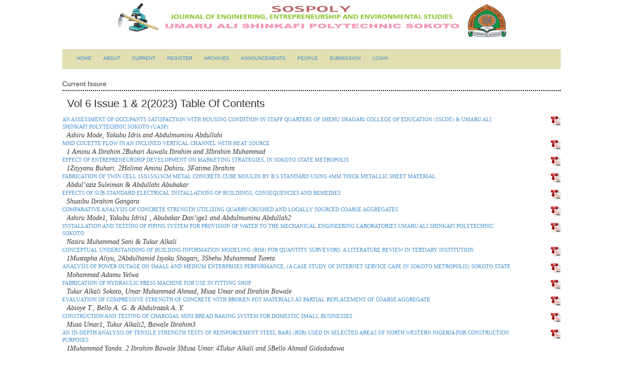

--- FILE ---
content_type: text/html; charset=UTF-8
request_url: https://journal.uaspolysok.edu.ng/sospolyjeee/currents.php
body_size: 2452
content:

<html>
<head>
<title>SOSPOLY JOURNAL OF ENGINEERING, ENTREPRENEURSHIP AND ENVIRONMENTAL STUSIES
 </title>
<link rel="icon" href="images/logo.png">
<script src="js/jquery.js"></script><!-- Bootstrap Core JavaScript -->
<script src="js/bootstrap.js"></script>
<script src="js/journal.js"></script>
<link href="css/bootstrap.css" rel="stylesheet">
<link href="css/jou.css" rel="stylesheet">
</head>

<body>
<div id="wrapper">
<div id="header"><img src="images/header2.png" height="100%" width="100%"></div>
 <div id="main">
 <div id="navbar">

	<ul class="menu">

			<li><a href="index.php">Home</a></li>
		


		<li><a href="about.php">About</a></li>		

		<li><a href="currents.php">Current</a></li>		

		<li><a href="register.php">Register</a></li>
	    <li><a href="achieves.php">Archives</a></li>

		<li><a href="announcement.php">Announcements</a></li>

		<li><a href="peaples.php">People</a></li>

		<li><a href="submission.php">submission</a></li>		<li><a href="login.php">Login</a></li>
		


		

		 

		 

		

		

						</ul>

</div>

 <div id="sliders"><br> Current Issure </div>
<div id="subheader"></div>  
<div class="vol">Vol 6 Issue 1 & 2(2023) Table Of Contents</div> <div class="papers">


	   <div class="rp">


	   <a href="articles.php?ids=view&jid=86">AN ASSESSMENT OF OCCUPANTS SATISFACTION WITH HOUSING 
CONDITION IN STAFF QUARTERS OF SHEHU SHAGARI COLLEGE OF 
EDUCATION (SSCOE) & UMARU ALI SHINKAFI POLYTECHNIC SOKOTO 
(UASP)<br></a>


	   <div class="discript">Ashiru Mode, Yakubu Idris and Abdulmuminu Abdullahi</div>


	   </div> 


	   <div class="pdf">


	   <a href="articles.php?ids=view&jid=86&pp=2322001"><img src="images/pdf.png" width="20"></a>


	   </div>


	   </div><div class="papers">


	   <div class="rp">


	   <a href="articles.php?ids=view&jid=87">MHD COUETTE FLOW IN AN INCLINED VERTICAL CHANNEL WITH HEAT SOURCE<br></a>


	   <div class="discript"> 1 Aminu A.Ibrahim 2Buhari Auwalu Ibrahim and 3Ibrahim Muhammad</div>


	   </div> 


	   <div class="pdf">


	   <a href="articles.php?ids=view&jid=87&pp=2322002"><img src="images/pdf.png" width="20"></a>


	   </div>


	   </div><div class="papers">


	   <div class="rp">


	   <a href="articles.php?ids=view&jid=88">EFFECT OF ENTREPRENEURSHIP DEVELOPMENT ON MARKETING STRATEGIES,
IN SOKOTO STATE METROPOLIS
<br></a>


	   <div class="discript">1Zayyanu Buhari. 2Halima Aminu Dahiru. 3Fatima Ibrahim</div>


	   </div> 


	   <div class="pdf">


	   <a href="articles.php?ids=view&jid=88&pp=2322003"><img src="images/pdf.png" width="20"></a>


	   </div>


	   </div><div class="papers">


	   <div class="rp">


	   <a href="articles.php?ids=view&jid=89">FABRICATION OF TWIN CELL 15x15x15cm METAL CONCRETE CUBE MOULDS by B.S STANDARD USING 4MM THICK METALLIC SHEET MATERIAL<br></a>


	   <div class="discript">Abdul’aziz Suleiman & Abdullahi Abubakar</div>


	   </div> 


	   <div class="pdf">


	   <a href="articles.php?ids=view&jid=89&pp=2322004"><img src="images/pdf.png" width="20"></a>


	   </div>


	   </div><div class="papers">


	   <div class="rp">


	   <a href="articles.php?ids=view&jid=90">EFFECTS OF SUB-STANDARD ELECTRICAL INSTALLATIONS OF BUILDINGS, CONSEQUENCIES AND REMEDIES<br></a>


	   <div class="discript">Shuaibu Ibrahim Gangara </div>


	   </div> 


	   <div class="pdf">


	   <a href="articles.php?ids=view&jid=90&pp=2322005"><img src="images/pdf.png" width="20"></a>


	   </div>


	   </div><div class="papers">


	   <div class="rp">


	   <a href="articles.php?ids=view&jid=91">COMPARATIVE ANALYSIS OF CONCRETE STRENGTH UTILIZING QUARRY-CRUSHED AND LOCALLY SOURCED COARSE AGGREGATES<br></a>


	   <div class="discript">Ashiru Mode1, Yakubu Idris1 , Abubakar Dan’ige1 and  Abdulmuminu Abdullah2</div>


	   </div> 


	   <div class="pdf">


	   <a href="articles.php?ids=view&jid=91&pp=2322006"><img src="images/pdf.png" width="20"></a>


	   </div>


	   </div><div class="papers">


	   <div class="rp">


	   <a href="articles.php?ids=view&jid=92">INSTALLATION AND TESTING OF PIPING SYSTEM FOR PROVISION OF WATER TO THE MECHANICAL ENGINEERING LABORATORIES UMARU ALI SHINKAFI POLYTECHNIC SOKOTO<br></a>


	   <div class="discript">Nasiru Muhammad Sani & Tukur Alkali </div>


	   </div> 


	   <div class="pdf">


	   <a href="articles.php?ids=view&jid=92&pp=2322007"><img src="images/pdf.png" width="20"></a>


	   </div>


	   </div><div class="papers">


	   <div class="rp">


	   <a href="articles.php?ids=view&jid=93">CONCEPTUAL UNDERSTANDING OF BUILDING INFORMATION MODELING (BIM) FOR QUANTITY SURVEYORS: A LITERATURE REVIEW IN TERTIARY INSTITUTION<br></a>


	   <div class="discript">1Mustapha Aliyu, 2Abdulhamid Isyaku Shagari, 3Shehu Muhammad Tureta</div>


	   </div> 


	   <div class="pdf">


	   <a href="articles.php?ids=view&jid=93&pp=2322008"><img src="images/pdf.png" width="20"></a>


	   </div>


	   </div><div class="papers">


	   <div class="rp">


	   <a href="articles.php?ids=view&jid=94">ANALYSIS OF POWER OUTAGE ON SMALL AND MEDIUM ENTERPRISES 	PERFORMANCE; (A CASE STUDY OF INTERNET SERVICE CAPE IN SOKOTO METROPOLIS) SOKOTO STATE<br></a>


	   <div class="discript">Mohammad Adamu Yelwa</div>


	   </div> 


	   <div class="pdf">


	   <a href="articles.php?ids=view&jid=94&pp=2322009"><img src="images/pdf.png" width="20"></a>


	   </div>


	   </div><div class="papers">


	   <div class="rp">


	   <a href="articles.php?ids=view&jid=95">FABRICATION OF HYDRAULIC PRESS MACHINE FOR USE IN FITTING SHOP<br></a>


	   <div class="discript">Tukur Alkali Sokoto, Umar Muhammad Ahmad, Musa Umar and Ibrahim Bawale</div>


	   </div> 


	   <div class="pdf">


	   <a href="articles.php?ids=view&jid=95&pp=2322010"><img src="images/pdf.png" width="20"></a>


	   </div>


	   </div><div class="papers">


	   <div class="rp">


	   <a href="articles.php?ids=view&jid=96">EVALUATION OF COMPRESSIVE STRENGTH OF CONCRETE WITH BROKEN POT MATERIALS AS PARTIAL REPLACEMENT OF COARSE AGGREGATE<br></a>


	   <div class="discript">Abioye T., Bello A. G. & Abdulrazak A. Y.</div>


	   </div> 


	   <div class="pdf">


	   <a href="articles.php?ids=view&jid=96&pp=2322011"><img src="images/pdf.png" width="20"></a>


	   </div>


	   </div><div class="papers">


	   <div class="rp">


	   <a href="articles.php?ids=view&jid=97">CONSTRUCTION AND TESTING OF CHARCOAL MINI BREAD BAKING SYSTEM FOR DOMESTIC SMALL BUSINESSES<br></a>


	   <div class="discript">Musa Umar1, Tukur Alkali2, Bawale Ibrahim3</div>


	   </div> 


	   <div class="pdf">


	   <a href="articles.php?ids=view&jid=97&pp=2322016"><img src="images/pdf.png" width="20"></a>


	   </div>


	   </div><div class="papers">


	   <div class="rp">


	   <a href="articles.php?ids=view&jid=98">AN IN-DEPTH ANALYSIS OF TENSILE STRENGTH TESTS OF REINFORCEMENT STEEL BARS (RSB) USED IN SELECTED AREAS OF NORTH WESTERN NIGERIA FOR CONSTRUCTION PURPOSES<br></a>


	   <div class="discript">1Muhammad Yanda, 2 Ibrahim Bawale 3Musa Umar, 4Tukur Alkali and 5Bello Ahmad Gidadadawa</div>


	   </div> 


	   <div class="pdf">


	   <a href="articles.php?ids=view&jid=98&pp=2322015"><img src="images/pdf.png" width="20"></a>


	   </div>


	   </div><div class="papers">


	   <div class="rp">


	   <a href="articles.php?ids=view&jid=99">CONSTRUCTION AND TESTING OF A SHEA BUTTER PROCESSING PLANT<br></a>


	   <div class="discript">Musa Umar1, Tukur Alkali2, Bello Abubakar Gada3</div>


	   </div> 


	   <div class="pdf">


	   <a href="articles.php?ids=view&jid=99&pp=2322017"><img src="images/pdf.png" width="20"></a>


	   </div>


	   </div>


</div>.<br><div id="footer"> <div class="discript" style="font-size:12px;">Sospoly Journal Of Engineering, Entrepreneurship And Environmental Studies<br>  ISSN: 2536-7183 	www.uaspolysok.edu.ng/sospolyjeee/ </div><br> <div class="discript" style="font-size:12px; border:1px solid #f90; text-align:center; padding-top:20px; padding-bottom:20px;"><a rel="license" href="http://creativecommons.org/licenses/by-sa/4.0/"><img alt="Creative Commons License" style="border-width:0" src="https://i.creativecommons.org/l/by-sa/4.0/88x31.png" /></a><br />This work is licensed under a <a rel="license" href="http://creativecommons.org/licenses/by-sa/4.0/">Creative Commons Attribution-ShareAlike 4.0 International License</a>.</div> </div></div></body></html>


 

--- FILE ---
content_type: text/css
request_url: https://journal.uaspolysok.edu.ng/sospolyjeee/css/jou.css
body_size: 2208
content:
body{
	margin:0px;
	background-color:#fff;
}
#wrapper{
	width:80%;
	margin:0 auto;
	}
#wrapper2{
	width:99%;
	margin:0 auto;
	}	
#header{
	background-color:#fff;
	margin-bottom:20px;
	height:100px;
	padding-top:5px;
	width:80%;
    margin:auto;
padding-bottom:20px;	
}
.min-width{
	width:250px;
}
#formail{
	display:none;
}
.min-heigh{
	height:300px;
}
.space{
	margin-bottom:5px;
}
 #updateform2{
	 display:none;
 }
#navbar {
	margin-right: 0;
	padding-bottom: 0.5em;
	border-bottom: 0px dotted #000;
	background-color:#fff;
	background-image:url('../images/mb.png');
	padding-left:20px;
	padding-top:5px;
}

#navbar2 {
	margin-right: 0;	 
	border-bottom: 0px dotted #000;
	background-color:#fff;
	background-image:url('../images/mb2.png');
	padding-left:20px;
	height:30px; 

}
.tabs{
	border:1px solid #6495ED;
	padding:10px;
	border-top:0px;
	min-height: 300px;    
}
ul.menu {
	margin: 0;
	padding: 0;
	}
ul.menu li {
	margin: 0;
	padding: 0;
	padding-right: 0em;
	display: inline;
	line-height:30px;
	}
ul.menu li.current {
	font-weight: bold;
}
ul.menu a {
	font-size: 0.7em;
	text-transform: uppercase;
	text-decoration: none;
	padding:7px 10px 11px 10px;
}
a.active{
	background-color:#fff;
}
a.inactive{
}

ul.menu a:hover{
	color:#f90;
}
#navbar2 ul.menu a:hover{
	background-color:#fff;
}
#jwelcome{
	padding-top:20px;
	border-bottom: 2px dotted #000;
	padding-bottom:20px;
}

#jnote{
font-size:16px;
}
#acctive-frame{
	padding:0px;
}
#subheader{
	padding-top:1px;
	border-bottom: 2px dotted #000;
	padding-bottom:2px;
	font-size:22px;
}
.subheader{
	padding-top:20px;
	color:#699;
	font-size:16px;
	font-family:Arial, Helvetica, sans-serif

}
#announcements {
	padding-top:10px;
	padding-bottom:10px;
	font-family:Georgia, "Times New Roman", Times, serif;
	font-size:14px;
}

#acsep{
		border-bottom: 1px dotted #000;
}
#slider{
	width:100%;
	background-color:#fff;
}
h4{
	padding:0;
	margin:0;
	color:#FC9;
	font-family:Verdana, Geneva, sans-serif
}


.tils{
	padding:0;
	margin:0;
	color:#9CC;
	font-family:"Comic Sans MS", cursive;
	font-size:19px;
}
table,tr,td{
	vertical-align:top;
	border-collapse:collapse;
	padding:5px;
}
#amain{
	 
	background-color:#000;
}
#m_menu{
	background-color:#CFC;
	height:40px;
	width:100%;
}
#m_side_menu{
	width:10%;
	float:left;
	border-right:1px dashed #6FC;
	min-height:300px;
}

#m_side_menu nav ul{
	padding:0;
	margin:0;
}
#m_side_menu nav li{
	list-style:none;
}
#m_side_menu nav ul li a{
	text-decoration:none;
	color:#F60;
	border-bottom:1px dashed #F90;
	display:block;
	padding-bottom:5px;
	padding-top:5px;
	font-size:14px;

}

#m_side_menu nav ul li a:hover{
	background-color:#ECECEC;
}
#submit{
	padding-left:1px;
	background-color:#fbfbfb;
	float:left;
	width:90%;
}
#sub_reply{
	height:350px;
	width:340px;
	border:1px solid #749;
	right:7;
	bottom:33;
	position:fixed;
	background-color:#fff;
	margin:0px;
	padding:0xp;
	display:none;
}
#sub_reply .tops{
	height:20px;
	margin-top:-1px;
	padding:0p;
	background-image:url('../images/mb2.png');
 
}
.cls{
	margin-left:-5px;
	margin-top:-10px;
	float:left;
	color:#f00;
	font-weight:bold;
	font-size:18px;
}
.cls:hover{
	cursor:pointer;
	color:#f90;
}
#sub_reply_header{
	background-image:url('../images/mb.png');
	font-size:18px;
	padding:5px;
	padding-left:12px;
}
#fomails input[type='text']{
	width:280px;
	padding:5px;
	margin-bottom:2px;
	border:0px;
	margin-bottom:2px;	
}
#submit input[type='checkbox']{
	margin-left:8px;
	
}
 table,tr,td{
	vertical-align:middle;
	
}
#fomails table,tr,td{
	padding:0px;
	vertical-align:middle;
}
#mailbuttom {
    position: absolute;
    bottom: 0;
	background-image:url('../images/mb2.png');
	width:100%;
	padding:2px;
}
#mailbody textarea{
	width:98%;
	height:180px;
	border:0px;
	background-color:#fdfdfd;
}
.sbt{
	float:left;
	padding:4px 8px 4px 8px;
	background-color:F90;;
	cursor:pointer;
	margin-left:3px;
	
}
.sbt:hover{
	background-color:#fbfbfb;
	color:#f90;
}
#m_menu .rightnav{
	float:right;
	line-height:40px;
	padding-right:10px;
}
.file_input_hiddens{font-size:45px;position:absolute;right:120px;top:0px;cursor:pointer;
                     opacity:0;filter:alpha(opacity=0);-ms-filter:"alpha(opacity=0)";-khtml-opacity:0;-moz-opacity:0;
					 background-color:#000;
					 }
#m_menu .rightnav a{
	color:#093;
	padding-left:5px;
	padding-right:5px;
	border-left:1px dashed  #F90;
	font-size:14px;
}

#m_menu .rightnav a:hover{
	color:#F90;
	text-decoration:none;
	 }
#send_box{
	height:400px;
	width:300px;
	border:1px solid #C93;
	background-color:#EFEFEF;
	bottom:0;
	right:0;
	display:none;
	position:fixed;
}
table{
	font-family:Arial, Helvetica, sans-serif;
	font-size:14px;
}

#abs{
   padding:10px;
   text-align:justified;
    font-family:Georgia, "Times New Roman", Times, serif;
  font-size:18px
}
.vol{
   padding:10px;
   font-size:22px;
}
.rp{
  float:left;
   font-family:Georgia, "Times New Roman", Times, serif;
  font-size:16px;
  width:90%;
}
.ero{
color:f00;
font-weight:bold;
position:absolute;
}
.erpt, .erpt2, .erpt3, .erpt4{
padding:5px;
color:f00;
font-weight:bold;
}
.pdf{
  float:right;
   font-family:Georgia, "Times New Roman", Times, serif;
  font-size:11px
}
.rp a{
 text-transform:uppercase; 
   font-size:11px;
 } 
.loader{
	position:fixed;
display:none;

}
#scroller{
width: 100%;
  height: 100%;
background-color:#fff; 
position:absolute;
top: 0%;
  left: 0%;
  z-index: 1001;
  -moz-opacity: 0.9;
  opacity: .90;   
  filter: alpha(opacity=90);
  text-align:center;
}
#myiframe {
    width:90%; height:100%;
	margin:auto;
	background-color: white;
	
	 
} 

.error_report{

display:none;

color:#f00;

border:1px solid #f90;

padding:6px;

border-radius:12px;

background-color:#f2f2f2;

}


.discript{
text-indent:9px;
font-style:italic;
font-size:86%;
}
.greans{
color:#f90;
}
.fsize{
font-size:18px;
}

.main-board{
   background-color:#090;
   opacity:.1;
   
}

#popup{width:90%;
height:400px;
   
}
#myiframe{
height:100%;
width:100%;
}
#popups{width:90%;
height:300px;
opacity:.95;
top:0;
left:0; 
position:fixed;
background:#fff;
text-align:center;
		display:block;
}
#close {
cursor:pointer; 
border-radius:15px;
padding-top:5px;
width:60px;
height:40px;
padding:3px; 
color:#F90;
font-weight:bold; 
margin-left:80%;
 
}
#close:hover {
color:#060;
}
 .arch{line-height:30px; 
 font-family:Georgia,"Times New Roman", Times, serif;
 font-size:16px;
 }
 .papers{
 width:100%;
 background-color:#fff;
 float:left;
 width:100%;
 }
 .fons{
 font-size:8px;
 }
 
  #sultan{
padding:5px;
	padding-top:10px;
	border-bottom: 1px dotted #f00;
	border-top: 2px dotted #060;
	padding-bottom:10px;
	height:60px;
	 

}

@media only screen and (max-device-width: 480px) {
#wrapper{
	width:98%;
	margin:0 auto;
	}

#header{
	margin-bottom:5px;
        height:50px;
}
.menu a{
	font-size:40%;
	
	}

#jwelcome{
	padding-top:2px;
	padding-bottom:2px;
	font-size:10%;
}

#jnote{
font-size:12px;
}	
.rp a{
 text-transform:uppercase; 
   font-size:8px;
 }
}
#mscripts{
	display:none;
}
#footer{
	padding-top: 20px;
	border-top:1px dashed #060;
}
#main_footer{
	position: absolute;
    bottom: 0;
	background-image:url('../images/m3.png');
	background-repeat:no-repeat;
	background-size:100% 100%;
	width:99%;
	padding:2px;
	padding:2px;
	padding-left:140px;
}
.main_btn{
	padding:5px;
	width:100px;
	float:left;
	margin-right:3px;
	text-align:center;
	cursor:pointer;
	background-image:url('../images/b1.png');
	background-repeat:no-repeat;
	background-size:100% 100%;
	color:#f90;
	font-weight:bold;
	
}
.main_btn:hover{
		background-image:url('../images/b2.png');
		color:#fff;

}

--- FILE ---
content_type: application/javascript
request_url: https://journal.uaspolysok.edu.ng/sospolyjeee/js/journal.js
body_size: 3170
content:
	var top_menu_height = 1;
$(document).ready( function() {
	   var subm = "";
 $('input[type="password"]').click(function(e) {
   subm = e.target.id;
    document.getElementById(subm).style.borderColor="#66afe9";
 });
	  var subm = "";
 $('input[type="text"]').click(function(e) {
   subm = e.target.id;
    document.getElementById(subm).style.borderColor="#66afe9";

 });
	 
	 
 
$('#navbar2 .menu a').click(function(){
    
   var Id = this.id;
   
	alert(Id);
});

	 
//document.getElementById('m_upload').disabled=true; 
	 
$('#sign').click(function(){
	var usern=$('#usern').val();
	var upass=$('#upass').val();
 if(usern==""){
   document.getElementById('usern').style.borderColor="#f90";
 $('.error_report').show();   
   $('.error_report').html('Username Required'); 
$('.error_report').fadeOut(5000);     
     return false;
 }
  if(upass==""){
   document.getElementById('upass').style.borderColor="#f90";
 $('.error_report').show();   
   $('.error_report').html('Password Required'); 
$('.error_report').fadeOut(5000);     
     return false;
 }
 
	$.ajax({
		url: "loginexe.php",
		method: "POST",
		beforeSend: loadStart,
			 complete: loadStop,
		data: {usern:usern,upass:upass},
		dataType:"text",
		success: function(data){
		if($.trim(data)=="Successfully"){					 
			window.location.href="member/";			 
					
				}else{
				   
 $('.error_report').show();   
   $('.error_report').html('Invalid Username Or Password'); 
$('.error_report').fadeOut(5000); 
				
				}
		
		
		
		
		
		}
		
		
	});
	});
	

 
 $('input[type=file]').change(function(){
	  //var formData = new FormData($('#imaguolod')[0]);
    var file = this.files[0];
	//$('.loaders').show();
	//alert('ok');
    name = file.name;
    size = file.size;
    type = file.type;
    //your validation
	 var ext = file.name.split('.').pop().toLowerCase();
	
	 var arrayExtensions = ["pdf" , "doc", "docx", "txt"];

    if (arrayExtensions.lastIndexOf(ext) == -1) {
	$('.error_report').show();
		$('.error_report').html('Invalid File Format Upload Word Document(.doc file only)');
           $("#upload_files").val("");
		   document.getElementById('m_upload').disabled=true;
		$('.error_report').fadeOut(5000);
    }else{
		if((size > (2024*5000))){
			$('.error_report').show();
			$('.error_report').html('File Size Most less or 2 BM');
			$('.error_report').fadeOut(5000);
			document.getElementById('m_upload').disabled=true;
			 
		}else{
			document.getElementById('m_upload').disabled=false;
			}
	} 
	
 
	
});
 

  $("#mscrip").on('submit', function(e){
        e.preventDefault();
 
   var formData = new FormData($(this)[0]);
    var useremail=$('#usern_mail').val();
    var useremail2=$('#usern_mail2').val();
  var address=$('#address').val();

   if(useremail==""){
	  $('.error_report').show();
	  $('.error_report').html("E-mail Address Required!");
	  $('.error_report').fadeOut(5000);
	  return false;
	  // alert('ok');
  }
  
    if(useremail2==""){
	  $('.error_report').show();
	  $('.error_report').html("Confirm E-mail  Required!");
	  $('.error_report').fadeOut(5000);
	  return false;
	  // alert('ok');
  }
  
  if(useremail!==""){
	  if(useremail!==useremail2){
	  $('.error_report').show();
	  $('.error_report').html("E-mail Address Not Match!");
	  $('.error_report').fadeOut(5000);
	  return false;
	  }
	 	  // alert('ok');
  }
  
     if(titles==""){
	  $('.error_report').show();
	  $('.error_report').html("Manuscript titles Required!");
	  $('.error_report').fadeOut(5000);
	  return false;
	  // alert('ok');
  }
   if(address==""){
	  $('.error_report').show();
	  $('.error_report').html("Affiliation/Address Required!");
	  $('.error_report').fadeOut(5000);
	  return false;
	  // alert('ok');
  } 
    

$.ajax({
    url:'upmanucript.php',
	type: 'POST',
    data: formData,
    async: false,
    cache: false,
	contentType: false,
    processData: false,
	beforeSend: loadStart,
	complete: loadStop,
    success: function(data){
        //$('#myResponse').html(data);
		  if($.trim(data)=="UploadCompleted"){
			alert("Upload Completed");
		}else if($.trim(data)=="Extentions"){
			alert("Invalid Extentions");
		}else if($.trim(data)=="Successfully"){
				window.location.href="manuscript_succ.php";
		}else{
						//alert("Error not Completed");
						alert(data);

		}		
		
     }
});
return false;
});
	
 

 $('#usern').keyup(function() {
   $('#usrnameer').html("");
   
 });
   $('#usern').on('blur',function(){
   $('#usrnameer').html("");
   var usern=$('#usern').val();
   if(usern!==""){
   unames();
   }else{
   $('#usrnameer').html("");
   $('#usern').focus();
    return false;
   }
    });
  
   $('#u_pass').keyup(function() {
      var u_pass=$('#u_pass').val();
	  if(u_pass==""){
	   $('#passworder').html("*");
	  	  }else{
  chechpass();
  }
 });
   $('#u_pass').on('blur',function(){
   //chechpass()
  });
  
     $('#u_pass2').keyup(function() {
  chechpass2();
 });
   $('#u_pass2').on('blur',function(){
   //chechpass()
  });
     $('#fname').on('blur',function(){
  //alert("kk"); 
    fname();
  
  });
    
    $('#mname').on('blur',function(){
    var mname=$('#mname').val();
  if(mname.length > 0){ 
     mnames();   
	 }else{
	 	 $('#mnameer').html("");
	 }
  });

    $('#lname').on('blur',function(){
  //alert("kk"); 
  var lname=$('#lname').val();
  	lnames();
  });
  
    $('#lname').on('blur',function(){
  //alert("kk"); 
  var lname=$('#lname').val();
  	if(!checkstring(lname)){
$('#lnameer').html("*");
//	 alert("dddd");
	 }else{
	 $('#lnameer').html("");
	 }
  });
  
    $('#email').on('blur',function(){
  //alert("kk"); 
  var email=$('#email').val();
  	if(!validateEmail(email)){
$('#emailer').html("*");
//	 alert("dddd");
	 }else{
	 $('#emailer').html("");
	 }
  });
  
   $('#email2').keyup(function(){
     var email2=$('#email2').val();
	  var email=$('#email').val();
  	if((email2) !== (email)){
    $('#emailer2').html("E-Mail Not Match");
//	 alert("dddd");
	 }else{
	 $('#emailer2').html("");
	 }
  });
  
   $('#phoneno').on('blur',function(){
  //alert("kk"); 
  var phoneno=$('#phoneno').val();
  	if(!checkPhone2(phoneno)){
$('#phonenoer').html("*");
//	 alert("dddd");
	 }else{
	 $('#phonenoer').html("");
	 }
  });
  




$("#submit_reg").click(function(){
 //alert("o");
 
 chechpass();
 
 
 var usern=$('#usern').val();
 var u_pass=$('#u_pass').val();
 var u_pass2=$('#u_pass2').val();
 var titles=$('#titles').val(); 
 var fname=$('#fname').val();
 var mname=$('#mname').val();
 var lname=$('#lname').val();
 var sex=$('#sex').val();
 var institute=$('#institute').val();
 var email=$('#email').val();
 var email2=$('#email2').val();
 var phoneno=$('#phoneno').val();
 var country=$('#country').val();
 var city=$('#city').val();
 var bio=$('#bio').val();
var state=$('#state').val();

 if(usern==""){
 $('#usrnameer').html("*");
 $('#usern').focus();
 return false;
 }else{
  $.ajax({
    url: 'valid_uname.php',
    type: 'POST',
    data: {usern:usern},
    cache: false,
    success: function (data) {
	if($.trim(data)=="Notvalid"){
			$('#usrnameer').html("Username Not Available");
		 return false;
	}       
    }
  });
 }
 
 
 if(u_pass==""){
 $('#passworder').html("*");
 $('#u_pass').focus();
  return false;
 }else{
 if((u_pass.length  < 8) || (u_pass.length > 16)){
    $('#passworder').html("Password Length Most be 8-16 Char");
	return false;
 }
 }
 
 if(u_pass2==""){
 $('#passworder2').html("*");
 $('#u_pass2').focus();
 return false;
 }else{
 if((u_pass2) !== (u_pass)){
    $('#passworder2').html("Password Not Match");
    return false;
	 }
 }
 
 if(titles==""){
 $('#titler').html("*");
 $('#titles').focus();
 return false;
 } 
 
 
 
 if(fname==""){
 $('#fnamee').html("*");
   return false; 
 }else{
  if(!checkstring(fname)){
$('#fnamee').html("*");
   return false; 
	 }
 }
 
  if(mname==""){
 }else{
  if(!checkstring(mname)){
  $('#mnameer').html("*");
    return false; 
	 } 
 }
 
   if(lname==""){
 $('#lnameer').html("*");
  return false; 
 }else{
 	if(!checkstring(lname)){
$('#lnameer').html("*");
 return false;
 }
 }
 
  if(email==""){
 $('#emailer').html("*");
 $('#email').focus();
  return false;
 }else{
 	if(!validateEmail(email)){
$('#emailer').html("Invalid E-mail Address");
return false;
	 }
 }
 
 if(email2==""){
 $('#emailer2').html("*");
 $('#email2').focus();
 return false;
 }else{
    if((email2) !== (email)){
    $('#emailer2').html("E-Mail Not Match");
      return false; 
	 }
 }
 if(phoneno==""){
 $('#phonenoer').html("*");
 return false;
 }else{
 	if(!checkPhone2(phoneno)){
$('#phonenoer').html("Invalid Phone Number");
 	  return false;
	 } 
 }
 
 $.ajax({
  url: 'add_mem.php',
    type: 'POST',
    data: {usern:usern,u_pass:u_pass,titles:titles,fname:fname,mname:mname,lname:lname,sex:sex,institute:institute,email:email,phoneno:phoneno,country:country,state:state,city:city,bio:bio},
    cache: false,
	beforeSend: loadStart,
	complete: loadStop,
    success: function (data) {
	if($.trim(data)=="Successfully"){
	//alert(data);
	window.location.href="successfull.php";
	}else{
	alert(data);
	}

	}
 
 });
});
});






function unames(){
 var usern=$('#usern').val();
	 $.ajax({
    url: 'valid_uname.php',
    type: 'POST',
    data: {usern:usern},
    cache: false,
    success: function (data) {
	if($.trim(data)=="Notvalid"){
	//$('.error_report').show();
		$('#usrnameer').html("Username Not Available");
		 return false;
	}else{
	$('#usrnameer').html("");
	}
      
    }
  });
}

function chechpass(){
     var u_pass=$('#u_pass').val();
	 if(u_pass!==""){
  	if((u_pass.length  < 8) || (u_pass.length > 16)){
    $('#passworder').html("Password Length Most be 8-16 Char");
	 }else{
	 $('#passworder').html("");
	 }
 }
  
}
function chechpass2(){
 
     var u_pass2=$('#u_pass2').val();
	  var u_pass=$('#u_pass').val();
  	if((u_pass2) !== (u_pass)){
    $('#passworder2').html("Password Not Match");
//	 alert("dddd");
	 }else{
	 $('#passworder2').html("");
	 }
  
}

 

 
 
  function fname(){
  //alert("kk"); 
  var fname=$('#fname').val();
  	if(!checkstring(fname)){
$('#fnamee').html("*");
//	 alert("dddd");
	 }else{
	 $('#fnamee').html("");
	 }
  }
  
  
   function mnames(){   
  var mname=$('#mname').val();
   if(!checkstring(mname)){
  $('#mnameer').html("*");
	 }else{
	 $('#mnameer').html("");
	 }	  
  }

   function lnames(){
  //alert("kk"); 
  var lname=$('#lname').val();
  	if(!checkstring(lname)){
$('#lnameer').html("*");
//	 alert("dddd");
	 }else{
	 $('#lnameer').html("");
	 }
  }
  

 
 
 
 
 
 
 
 
 
 
 
 
 
 
 

function loadStart() {
  $('.loader').show();
}
function loadStop() {
  $('.loader').hide();
}


function scrollTo(selectors)
{

    if(!$(selectors).size()) return;
    var selector_top = $(selectors).offset().top - top_menu_height;
    $('html,body').animate({ scrollTop: selector_top }, 'slow');

}

function onScroll(event){
    var scrollPos = $(document).scrollTop();
    $('#menu ul li a').each(function () {
        var currLink = $(this);
		//  alert('g');
				 
       var refElement = $(currLink.attr("href"));
	   
        if (refElement.position().top <= scrollPos && refElement.position().top + refElement.height() > scrollPos) {
            $('#menu ul li a').removeClass('active');
            currLink.addClass('active');
			 	
        }
        else{
            currLink.removeClass('active');
			
        }
    });
	
}

function checkstring(str){
	var letters = /^([a-zA-Z'])+$/;
      
       return letters.test(str);
    }
	function checkuser(str){
      var regexp = /^(\d{9}|\d)$/;
       return regexp.test(str);
    }
	
function checkPhone(str){
      var regexp = /^(\d{11}|\d{3}-\d{4}-\d{4}|\(\d{3}\)\d{4}-\d{4})$/;
       return regexp.test(str);
    }
	function checkPhone2(str){
      var regexp = /^(080|081|090|070)\d{8}$/;
     return regexp.test(str);
    }
	
	function validateEmail(email) {
    var re = /^(([^<>()\[\]\\.,;:\s@"]+(\.[^<>()\[\]\\.,;:\s@"]+)*)|(".+"))@((\[[0-9]{1,3}\.[0-9]{1,3}\.[0-9]{1,3}\.[0-9]{1,3}])|(([a-zA-Z\-0-9]+\.)+[a-zA-Z]{2,}))$/;
    return re.test(email);
	}
	 function checkstring2(str){
	var letter = /^([a-zA-Z0-9 '])+$/;
      
       return letter.test(str);
    }
	
	 function showaddstaff() {
document.getElementById('addstaffs').style.display = "block";
document.getElementById('paydetails').style.display = "none";
document.getElementById('searchs').style.display = "none";
 
}
	 function showsearch() {
document.getElementById('addstaffs').style.display = "none";
document.getElementById('paydetails').style.display = "none";
document.getElementById('searchs').style.display = "block";
 
}
	 function showdetails() {
document.getElementById('addstaffs').style.display = "none";
document.getElementById('paydetails').style.display = "block";
document.getElementById('searchs').style.display = "none";
 
}


	 function showloginfr() {
document.getElementById('loginforms').style.display = "block";
document.getElementById('popup').style.display = "block";

 
}
	 function hideloginfr() {
document.getElementById('loginforms').style.display = "none";
document.getElementById('popup').style.display = "none";

 
}

 document.getElementById('m_upload').disabled=true;